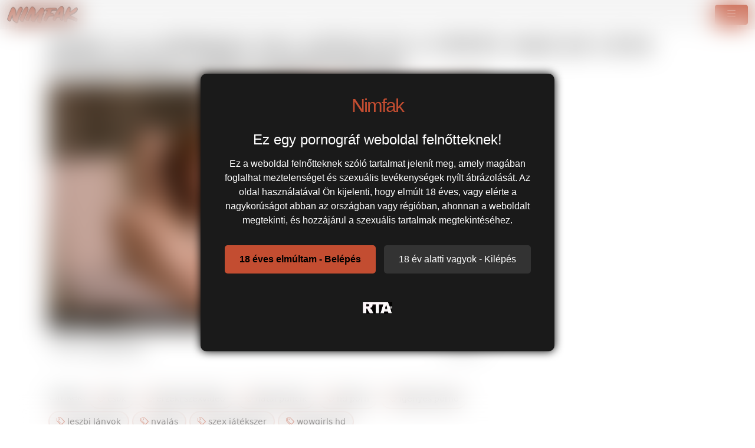

--- FILE ---
content_type: text/html; charset=UTF-8
request_url: https://nimfak.hu/video/37315/nancy-a-a-bubajos-pici-szoszi-es-a-voros-haju-jia-lissa-romantikus-lesbi-pornovideoja/
body_size: 9203
content:
<!DOCTYPE html>
<html lang="hu">
<head>
	<meta charset="utf-8" />
	<title>Nancy A a bűbájos pici szöszi és a vörös hajú Jia Lissa romantikus lesbi pornóvideója - nimfak.hu</title>
	<meta name="description" content="Ingyenesen megnézheted a Nancy A a bűbájos pici szöszi és a vörös hajú Jia Lissa romantikus lesbi pornóvideója erotikus videót" />	
	<meta name="keywords" content="a(z) csók,érzéki szexvideó,fiatal puncik,hd porn,igényes pornó,leszbi lányok,nyalás,szex játékszer,wowgirls hd" />
	<meta http-equiv="x-ua-compatible" content="ie=edge" />	
	<meta name="viewport" content="width=device-width, initial-scale=1.0" />
    <meta name="robots" content="index, follow" />
	    <meta property="og:site_name" content="nimfak.hu">
        <meta property="og:title" content="Nancy A a bűbájos pici szöszi és a vörös hajú Jia Lissa romantikus lesbi pornóvideója">
        <meta property="og:type" content="video">
        <meta property="og:url" content="https://nimfak.hu/video/37315/nancy-a-a-bubajos-pici-szoszi-es-a-voros-haju-jia-lissa-romantikus-lesbi-pornovideoja/">
        <meta property="og:image" content="https://nimfak.hu/media/videos/tmb/000/037/315/1.jpg">
        <meta property="og:video:duration" content="977">
        <meta property="og:video:release_date" content="2023-01-24T01:35:57+01:00">
        <meta property="video:tag" content="csók" />
        <meta property="video:tag" content="érzéki szexvideó" />
        <meta property="video:tag" content="fiatal puncik" />
        <meta property="video:tag" content="hd porn" />
        <meta property="video:tag" content="igényes pornó" />
        <meta property="video:tag" content="leszbi lányok" />
        <meta property="video:tag" content="nyalás" />
        <meta property="video:tag" content="szex játékszer" />
        <meta property="video:tag" content="wowgirls hd" />
    	<link href="/templates/nimfak/css/style.css" rel="stylesheet" />
	<link href="/templates/nimfak/css/bootstrap.min.css" rel="stylesheet" />
	<meta name="age" content="18">
	<meta name="referrer" content="no-referrer-when-downgrade" />
	<link rel="manifest" href="/templates/nimfak/site.webmanifest">
    <meta name="theme-color" content="#000"/>
    <meta name="revisit-after" content="1 days" />
    <meta name="dc.publisher" content="https://nimfak.hu/video/37315/nancy-a-a-bubajos-pici-szoszi-es-a-voros-haju-jia-lissa-romantikus-lesbi-pornovideoja/" />
    <meta name="dc.language" content="hu" />
    <meta name="dc.title" content="Nancy A a bűbájos pici szöszi és a vörös hajú Jia Lissa romantikus lesbi pornóvideója - nimfak.hu" />
    <meta name="dc.description" content="Ingyenesen megnézheted a Nancy A a bűbájos pici szöszi és a vörös hajú Jia Lissa romantikus lesbi pornóvideója erotikus videót" />  
	<meta name="RATING" content="RTA-5042-1996-1400-1577-RTA" />
    <link rel="shortcut icon" href="/favicon.ico" type="image/x-icon">
    <link rel="icon" href="/favicon.ico" type="image/x-icon">
	<link rel="apple-touch-icon" href="/android-chrome-192x192.png">
	<link rel="preload" href="/templates/nimfak/css/bootstrap-icons.woff2" as="font" type="font/woff2" crossorigin>
		
		<link href="https://nimfak.hu/video/37315/nancy-a-a-bubajos-pici-szoszi-es-a-voros-haju-jia-lissa-romantikus-lesbi-pornovideoja/" rel="canonical" />        	
    </head>
<body>
<style>
   #ageverify{display:none;position:fixed;z-index:999999;top:0;left:0;width:100vw;height:100vh;backdrop-filter:blur(20px);color:#fff;justify-content:center;align-items:center;font-family:Arial,sans-serif}.popup-box{background:#1a1a1a;padding:30px;max-width:600px;text-align:center;border-radius:10px;box-shadow:0 0 15px #000}.logo-age{font-size:30px;margin-bottom:20px}.popup-box h1{color:#fff;font-size:24px;margin-bottom:15px}.popup-box .description{color:#fff!important;font-size:16px;margin-bottom:25px;line-height:1.5}.popup-box .buttons{margin-bottom:25px}.popup-box button{font-size:16px;padding:12px 25px;margin:5px;border:none;border-radius:5px;cursor:pointer}#enter-btn{background:#c34d31;color:#000;font-weight:700}#exit-btn{background:#333;color:#fff}.popup-box .rta{font-size:12px;color:#888}@media(max-width:600px){.popup-box{width:90%;padding:20px}}
</style>
<div id=ageverify><div class=popup-box><div class=logo-age><span style="font-family: Arial Black,Arial,sans-serif; color: #c34d31; font-size: 32px; letter-spacing: -2px;">Nimfak</span><br></div><h1>Ez egy pornográf weboldal felnőtteknek!</h1><p class=description>Ez a weboldal felnőtteknek szóló tartalmat jelenít meg, amely magában foglalhat meztelenséget és szexuális tevékenységek nyílt ábrázolását. Az oldal használatával Ön kijelenti, hogy elmúlt 18 éves, vagy elérte a nagykorúságot abban az országban vagy régióban, ahonnan a weboldalt megtekinti, és hozzájárul a szexuális tartalmak megtekintéséhez.<div class=buttons><button id=enter-btn>18 éves elmúltam - Belépés</button> <button id=exit-btn>18 év alatti vagyok - Kilépés</button></div><p class=rta><br><img alt=RTA height=20 src="/templates/nimfak/images/rta.webp"width=50><br><br></div></div>
<script>
document.addEventListener("DOMContentLoaded",function(){const popup=document.getElementById("ageverify");const body=document.body;if(!document.cookie.includes("kt_agecheck=1")){popup.style.display="flex"}else{popup.remove()}
const enter=document.getElementById("enter-btn");if(enter){enter.addEventListener("click",function(){document.cookie="kt_agecheck=1; path=/; max-age=86400";popup.remove()})}
const exit=document.getElementById("exit-btn");if(exit){exit.addEventListener("click",function(){window.location.href="https://google.hu"})}})
</script>	
<nav class="navbar navbar-expand-xxl" aria-label="menu">
    <div class="container-fluid">
      <a href="/" class="d-flex align-items-center mb-md-0 me-md-auto text-dark text-decoration-none">
      <img alt="Nimfák" width="120" height="30" class="toplogo" src="/templates/nimfak/images/logo.png">  
    </a>
	  
	        <button class="navbar-toggler" type="button" data-bs-toggle="collapse" data-bs-target="#navbarporn" aria-controls="navbarporn" aria-expanded="false" aria-label="navigáció">
        <span class="navbar-toggler-icon">
		 <i class="bi bi-list"></i>
		</span>
      </button>
      <div class="collapse navbar-collapse" id="navbarporn">
        <ul class="navbar-nav me-auto mb-2 mb-xl-0">
          <li class="nav-item">
            <a class="nav-link active" aria-current="page" href="/"><i class="bi bi-house"></i> Főoldal</a>
          </li>
          <li class="nav-item">
            <a class="nav-link" href="/recent"><i class="bi bi-badge-hd"></i> Legújabb szexvideók</a>
          </li>
         
		  <li class="nav-item">
            <a class="nav-link" href="/pornstar"><i class="bi bi-star"></i> Pornósztárok</a>
          </li>
          <li class="nav-item">
           <a class="nav-link" href="https://x5m2grf.szexma.com/g1cpd8h">💖Milf társkereső</a>
          </li>
			
        </ul>
		  
		  
		  
        <form id="search-form" method="get" action="https://nimfak.hu/search/">
			<div class="input-group">
				<input name="s" id="search-query" type="text" class="form-control" autocomplete="off" placeholder="Pornó keresés" value="">
    			<span class="input-group-btn">
      				<button class="kereso-gomb" type="button" id="search-submit"><span class="bi bi-search"></span></button>
    			</span>
			</div>
			<div id="autocomplete" class="autocomplete" style="display: none;"></div>
		</form>
      </div>
    </div>
  </nav>
<div class="container">
<div class="d-xxl-none" style="width:100%;max-width:300px;margin:10px auto;text-align:center;">
<script type="text/javascript">
  atOptions = {
  	'key' : '8eaee295032516418f7fb3814088b776',
  	'format' : 'iframe',
  	'height' : 50,
  	'width' : 320,
  	'params' : {}
  };
</script>
<script type="text/javascript" src="//outletdoorstepconnected.com/8eaee295032516418f7fb3814088b776/invoke.js"></script>
</div>
<script type="application/ld+json">
{
  "@context": "https://schema.org",
  "@type": "VideoObject",
  "name": "Nancy A a bűbájos pici szöszi és a vörös hajú Jia Lissa romantikus lesbi pornóvideója - nimfak.hu",
  "description": "Ingyenesen megnézheted a Nancy A a bűbájos pici szöszi és a vörös hajú Jia Lissa romantikus lesbi pornóvideója erotikus videót",
  "thumbnailUrl": ["https://nimfak.hu/media/videos/tmb/000/037/315/1.jpg"],
  "uploadDate": "2023-01-24T01:35:57+01:00",
  "duration": "PT16M17S",
  "contentUrl": "https://nimfak.hu/video/37315/nancy-a-a-bubajos-pici-szoszi-es-a-voros-haju-jia-lissa-romantikus-lesbi-pornovideoja/",
  "isFamilyFriendly": false,
  "regionsAllowed": "Worldwide",
  "genre": "Adult",
  "interactionStatistic": {
    "@type": "InteractionCounter",
    "interactionType": { "@type": "WatchAction" },
    "userInteractionCount": 235  },
  "author": {
    "@type": "Organization",
    "name": "nimfak.hu"
  } 
}
</script>
		<h1 class="h1-mobil">Nancy A a bűbájos pici szöszi és a vörös hajú Jia Lissa romantikus lesbi pornóvideója</h1>
		<div id="video" class="row">
			<input name="video_id" type="hidden" value="37315" />
			<div class="col-xs-12 col-sm-12 col-md-8 col-lg-8 pull-left">
								<div id="player-container">
						<div id="player"><iframe width="100%" height="100%" src="https://pornox.hu/embed/49780" frameborder="0" allowfullscreen></iframe></div>
		</div>
				<div id="video-content">
					
					<div id="report-container"><div class="modal"><div class="modal-dialog"><div class="modal-content"></div></div></div></div>
					<div id="response-container" class="alert alert-dismissible" role="alert" style="display: none;"></div>
					<div class="row">
						<div class="col-sm-12 col-md-12">
							
							<div class="d-flex bd-highlight mb-3">
  <div class="me-auto p-2 bd-highlight"><i class="bi bi-eye"></i>  235 megtekintés</strong></span>	</div>

  <div class="p-2 bd-highlight"><i class="bi bi-clock-history"></i>  16:17</strong></span>	</div>
</div>
							
                  		
                 
			
							<div class="clearfix"></div>
						</div>
					</div>
				
					<div class="row">
						<div class="col-xs-12 col-sm-12 col-md-8 col-lg-12">
                       
                           <span class="added"> </span>
                            
                                                        <div id="categories">
                          	<span class="added">	<div id="tags">Címkék: <a href="/search/?s=cs%C3%B3k" class="tags-button"><i class="bi bi-tags"></i>
 csók</a> <a href="/search/?s=%C3%A9rz%C3%A9ki+szexvide%C3%B3" class="tags-button"><i class="bi bi-tags"></i>
 érzéki szexvideó</a> <a href="/search/?s=fiatal+puncik" class="tags-button"><i class="bi bi-tags"></i>
 fiatal puncik</a> <a href="/search/?s=hd+porn" class="tags-button"><i class="bi bi-tags"></i>
 hd porn</a> <a href="/search/?s=ig%C3%A9nyes+porn%C3%B3" class="tags-button"><i class="bi bi-tags"></i>
 igényes pornó</a> <a href="/search/?s=leszbi+l%C3%A1nyok" class="tags-button"><i class="bi bi-tags"></i>
 leszbi lányok</a> <a href="/search/?s=nyal%C3%A1s" class="tags-button"><i class="bi bi-tags"></i>
 nyalás</a> <a href="/search/?s=szex+j%C3%A1t%C3%A9kszer" class="tags-button"><i class="bi bi-tags"></i>
 szex játékszer</a> <a href="/search/?s=wowgirls+hd" class="tags-button"><i class="bi bi-tags"></i>
 wowgirls hd</a> </div></span>
                          	 </div>
                            </div>
						
						
					</div>
			
				</div>
			</div>
			<div class="col-xs-12 col-sm-12 col-md-4 col-lg-4 text-center">
				<div class="thumbnail">
					<div class="ads"><script type="text/javascript">
  atOptions = {
  	'key' : 'e5d66879fa579463618e4d7b75f461d1',
  	'format' : 'iframe',
  	'height' : 250,
  	'width' : 300,
  	'params' : {}
  };
</script>
<script type="text/javascript" src="//outletdoorstepconnected.com/e5d66879fa579463618e4d7b75f461d1/invoke.js"></script></div>              		              		              	</div>
			</div>
			<div class="clearfix"></div>
		</div>
				<div class="row">
			<div class="col-md-12">
				<div class="panel panel-default">
					<div class="panel-heading"><h2 class="panel-title">Hasonló pornók</h2><br>
					
					<div class="panel-body panel-padding">
												<input name="related-page" type="hidden" value="2" />
						
<div id="report">
    <div class="modal">
        <div class="modal-dialog">
            <div class="modal-content"></div>
        </div>
    </div>
</div>

<ul class="videos related">

    <li id="video-1902" 
        class="thumbnail"
        data-percent="100"
        data-likes="0"
        data-rated="0">

        <a href="https://nimfak.hu/video/1902/monica-a-bubajos-pici-szoszi-kiborotvalt-picsaja-megpakolva/"
           class="video"
           title="Monica a bűbájos pici szöszi kiborotvált picsája megpakolva">

            <div class="video-thumb">
                <img 
                    src="/media/videos/tmb/000/001/902/1.jpg"
                    width="320"
                    height="180"
                    class="video-thumb-img"
                    alt="Monica a bűbájos pici szöszi kiborotvált picsája megpakolva"
                />

                <div class="overlay top-right label label-default">
                    <span class="glyphicon glyphicon-eye-open"></span>
                    328                </div>

                <span class="overlay top-left label label-default-hd">HD</span>

                <div class="label label-default overlay source">
                    <span class="glyphicon glyphicon-time"></span>
                    10:25                </div>
            </div>

                                                <div class="video-title">Monica a bűbájos pici szöszi kiborotvált picsája megpakolva</div>
                            
            
        </a>

    </li>


    <li id="video-23693" 
        class="thumbnail"
        data-percent="100"
        data-likes="0"
        data-rated="0">

        <a href="https://nimfak.hu/video/23693/sarah-cute-a-bajos-magyar-szoszi-dzsipo-fiatalasszony-ven-palival-kufircol/"
           class="video"
           title="Sarah Cute a bájos magyar szöszi dzsipó fiatalasszony vén palival kufircol">

            <div class="video-thumb">
                <img 
                    src="/media/videos/tmb/000/023/693/1.jpg"
                    width="320"
                    height="180"
                    class="video-thumb-img"
                    alt="Sarah Cute a bájos magyar szöszi dzsipó fiatalasszony vén palival kufircol"
                />

                <div class="overlay top-right label label-default">
                    <span class="glyphicon glyphicon-eye-open"></span>
                    281                </div>

                <span class="overlay top-left label label-default-hd">HD</span>

                <div class="label label-default overlay source">
                    <span class="glyphicon glyphicon-time"></span>
                    12:59                </div>
            </div>

                                                <div class="video-title">Sarah Cute a bájos magyar szöszi dzsipó fiatalasszony vén palival kufircol</div>
                            
            
        </a>

    </li>


    <li id="video-51200" 
        class="thumbnail"
        data-percent="100"
        data-likes="0"
        data-rated="0">

        <a href="https://nimfak.hu/video/51200/bridgette-b-a-kolosszalis-kannas-vilagos-szoke-milf-es-a-sovany-spanyol-kisholgy-emily-willis-lesbi-pornovideoja/"
           class="video"
           title="Bridgette B a kolosszális kannás világos szőke milf és a sovány spanyol kishölgy Emily Willis lesbi pornóvideója">

            <div class="video-thumb">
                <img 
                    src="/media/videos/tmb/000/051/200/1.jpg"
                    width="320"
                    height="180"
                    class="video-thumb-img"
                    alt="Bridgette B a kolosszális kannás világos szőke milf és a sovány spanyol kishölgy Emily Willis lesbi pornóvideója"
                />

                <div class="overlay top-right label label-default">
                    <span class="glyphicon glyphicon-eye-open"></span>
                    212                </div>

                <span class="overlay top-left label label-default-hd">HD</span>

                <div class="label label-default overlay source">
                    <span class="glyphicon glyphicon-time"></span>
                    11:06                </div>
            </div>

                                                <div class="video-title">Bridgette B a kolosszális kannás világos szőke milf és a sovány spanyol kishölgy Emily Willis lesbi pornóvideója</div>
                            
            
        </a>

    </li>


    <li id="video-59094" 
        class="thumbnail"
        data-percent="100"
        data-likes="0"
        data-rated="0">

        <a href="https://nimfak.hu/video/59094/liza-billberry-a-tini-maca-es-a-hatalmas-togyes-oreg-no-andi-james-lesbi-pornovideoja/"
           class="video"
           title="Liza Billberry a tini maca és a hatalmas tőgyes öreg nő Andi James lesbi pornóvideója">

            <div class="video-thumb">
                <img 
                    src="/media/videos/tmb/000/059/094/1.jpg"
                    width="320"
                    height="180"
                    class="video-thumb-img"
                    alt="Liza Billberry a tini maca és a hatalmas tőgyes öreg nő Andi James lesbi pornóvideója"
                />

                <div class="overlay top-right label label-default">
                    <span class="glyphicon glyphicon-eye-open"></span>
                    147                </div>

                <span class="overlay top-left label label-default-hd">HD</span>

                <div class="label label-default overlay source">
                    <span class="glyphicon glyphicon-time"></span>
                    10:35                </div>
            </div>

                                                <div class="video-title">Liza Billberry a tini maca és a hatalmas tőgyes öreg nő Andi James lesbi pornóvideója</div>
                            
            
        </a>

    </li>


    <li id="video-69219" 
        class="thumbnail"
        data-percent="100"
        data-likes="0"
        data-rated="0">

        <a href="https://nimfak.hu/video/69219/[base64]/"
           class="video"
           title="Egy bájos, ázsiai származású tini diáklány különleges módszert választ a jobb jegy megszerzésére: szexuális szolgáltatást ajánl fel idősebb tanárának, majd lenyeli annak élvezetét. A tanár-diák hierarchia és az etnikai különbség fokozza a perverz helyzet ">

            <div class="video-thumb">
                <img 
                    src="/media/videos/tmb/000/069/219/1.jpg"
                    width="320"
                    height="180"
                    class="video-thumb-img"
                    alt="Egy bájos, ázsiai származású tini diáklány különleges módszert választ a jobb jegy megszerzésére: szexuális szolgáltatást ajánl fel idősebb tanárának, majd lenyeli annak élvezetét. A tanár-diák hierarchia és az etnikai különbség fokozza a perverz helyzet "
                />

                <div class="overlay top-right label label-default">
                    <span class="glyphicon glyphicon-eye-open"></span>
                    58                </div>

                <span class="overlay top-left label label-default-hd">HD</span>

                <div class="label label-default overlay source">
                    <span class="glyphicon glyphicon-time"></span>
                    06:47                </div>
            </div>

                                                <div class="video-title">Egy bájos, ázsiai származású tini diáklány különleges módszert választ a jobb jegy megszerzésére: szexuális szolgáltatást ajánl fel idősebb tanárának, majd lenyeli annak élvezetét. A tanár-diák hierarchia és az etnikai különbség fokozza a perverz helyzet </div>
                            
            
        </a>

    </li>


    <li id="video-69463" 
        class="thumbnail"
        data-percent="100"
        data-likes="0"
        data-rated="0">

        <a href="https://nimfak.hu/video/69463/[base64]/"
           class="video"
           title="A videóban egy bájos, zsidó származású tinédzser kiscsaj látható, aki életében először vesz részt pornográf felvételen. A jelenet során a gádzsi hatalmas szakértelemmel és kíváncsisággal kényezteti orálisan partnere tekintélyes méretű hímtagját. Különlege">

            <div class="video-thumb">
                <img 
                    src="/media/videos/tmb/000/069/463/1.jpg"
                    width="320"
                    height="180"
                    class="video-thumb-img"
                    alt="A videóban egy bájos, zsidó származású tinédzser kiscsaj látható, aki életében először vesz részt pornográf felvételen. A jelenet során a gádzsi hatalmas szakértelemmel és kíváncsisággal kényezteti orálisan partnere tekintélyes méretű hímtagját. Különlege"
                />

                <div class="overlay top-right label label-default">
                    <span class="glyphicon glyphicon-eye-open"></span>
                    55                </div>

                <span class="overlay top-left label label-default-hd">HD</span>

                <div class="label label-default overlay source">
                    <span class="glyphicon glyphicon-time"></span>
                    09:48                </div>
            </div>

                                                <div class="video-title">A videóban egy bájos, zsidó származású tinédzser kiscsaj látható, aki életében először vesz részt pornográf felvételen. A jelenet során a gádzsi hatalmas szakértelemmel és kíváncsisággal kényezteti orálisan partnere tekintélyes méretű hímtagját. Különlege</div>
                            
            
        </a>

    </li>


    <li id="video-48394" 
        class="thumbnail"
        data-percent="100"
        data-likes="0"
        data-rated="0">

        <a href="https://nimfak.hu/video/48394/daisy-a-csocsos-tinedzser-barino-karacsonyi-pornovideoja/"
           class="video"
           title="Daisy a csöcsös tinédzser barinő karácsonyi pornóvideója">

            <div class="video-thumb">
                <img 
                    src="/media/videos/tmb/000/048/394/1.jpg"
                    width="320"
                    height="180"
                    class="video-thumb-img"
                    alt="Daisy a csöcsös tinédzser barinő karácsonyi pornóvideója"
                />

                <div class="overlay top-right label label-default">
                    <span class="glyphicon glyphicon-eye-open"></span>
                    323                </div>

                <span class="overlay top-left label label-default-hd">HD</span>

                <div class="label label-default overlay source">
                    <span class="glyphicon glyphicon-time"></span>
                    08:40                </div>
            </div>

                                                <div class="video-title">Daisy a csöcsös tinédzser barinő karácsonyi pornóvideója</div>
                            
            
        </a>

    </li>


    <li id="video-36078" 
        class="thumbnail"
        data-percent="100"
        data-likes="0"
        data-rated="0">

        <a href="https://nimfak.hu/video/36078/karina-grand-a-bajos-magas-szoszi-milf-penzert-engedi-hogy-megdugjak/"
           class="video"
           title="Karina Grand a bájos magas szöszi milf pénzért engedi, hogy megdugják">

            <div class="video-thumb">
                <img 
                    src="/media/videos/tmb/000/036/078/1.jpg"
                    width="320"
                    height="180"
                    class="video-thumb-img"
                    alt="Karina Grand a bájos magas szöszi milf pénzért engedi, hogy megdugják"
                />

                <div class="overlay top-right label label-default">
                    <span class="glyphicon glyphicon-eye-open"></span>
                    211                </div>

                <span class="overlay top-left label label-default-hd">HD</span>

                <div class="label label-default overlay source">
                    <span class="glyphicon glyphicon-time"></span>
                    14:21                </div>
            </div>

                                                <div class="video-title">Karina Grand a bájos magas szöszi milf pénzért engedi, hogy megdugják</div>
                            
            
        </a>

    </li>


    <li id="video-2110" 
        class="thumbnail"
        data-percent="100"
        data-likes="0"
        data-rated="0">

        <a href="https://nimfak.hu/video/2110/nancy-a-es-a-voros-haju-jia-lissa-kenyeztetik-egymast-kozos-maszturbalas-utan/"
           class="video"
           title="Nancy A és a vörös hajú Jia Lissa kényeztetik egymást közös maszturbálás után">

            <div class="video-thumb">
                <img 
                    src="/media/videos/tmb/000/002/110/1.jpg"
                    width="320"
                    height="180"
                    class="video-thumb-img"
                    alt="Nancy A és a vörös hajú Jia Lissa kényeztetik egymást közös maszturbálás után"
                />

                <div class="overlay top-right label label-default">
                    <span class="glyphicon glyphicon-eye-open"></span>
                    318                </div>

                <span class="overlay top-left label label-default-hd">HD</span>

                <div class="label label-default overlay source">
                    <span class="glyphicon glyphicon-time"></span>
                    10:48                </div>
            </div>

                                                <div class="video-title">Nancy A és a vörös hajú Jia Lissa kényeztetik egymást közös maszturbálás után</div>
                            
            
        </a>

    </li>


    <li id="video-7964" 
        class="thumbnail"
        data-percent="100"
        data-likes="0"
        data-rated="0">

        <a href="https://nimfak.hu/video/7964/alice-miller-a-tinedzser-pici-cickos-tinedzser-csajszi-legelso-valag-pornovideoja/"
           class="video"
           title="Alice Miller a tinédzser pici cickós tinédzser csajszi legelső valag pornóvideója">

            <div class="video-thumb">
                <img 
                    src="/media/videos/tmb/000/007/964/1.jpg"
                    width="320"
                    height="180"
                    class="video-thumb-img"
                    alt="Alice Miller a tinédzser pici cickós tinédzser csajszi legelső valag pornóvideója"
                />

                <div class="overlay top-right label label-default">
                    <span class="glyphicon glyphicon-eye-open"></span>
                    300                </div>

                <span class="overlay top-left label label-default-hd">HD</span>

                <div class="label label-default overlay source">
                    <span class="glyphicon glyphicon-time"></span>
                    10:15                </div>
            </div>

                                                <div class="video-title">Alice Miller a tinédzser pici cickós tinédzser csajszi legelső valag pornóvideója</div>
                            
            
        </a>

    </li>


    <li id="video-12926" 
        class="thumbnail"
        data-percent="100"
        data-likes="0"
        data-rated="0">

        <a href="https://nimfak.hu/video/12926/nancy-a-es-a-voros-haju-jia-lissa-delutani-idotoltese/"
           class="video"
           title="Nancy A és a vörös hajú Jia Lissa délutáni időtöltése">

            <div class="video-thumb">
                <img 
                    src="/media/videos/tmb/000/012/926/1.jpg"
                    width="320"
                    height="180"
                    class="video-thumb-img"
                    alt="Nancy A és a vörös hajú Jia Lissa délutáni időtöltése"
                />

                <div class="overlay top-right label label-default">
                    <span class="glyphicon glyphicon-eye-open"></span>
                    251                </div>

                <span class="overlay top-left label label-default-hd">HD</span>

                <div class="label label-default overlay source">
                    <span class="glyphicon glyphicon-time"></span>
                    12:25                </div>
            </div>

                                                <div class="video-title">Nancy A és a vörös hajú Jia Lissa délutáni időtöltése</div>
                            
            
        </a>

    </li>


    <li id="video-16285" 
        class="thumbnail"
        data-percent="100"
        data-likes="0"
        data-rated="0">

        <a href="https://nimfak.hu/video/16285/a-tini-vilagos-szoke-kivanatos-tinedzser-csajok-karla-kush-es-alex-grey-edesharmas-valag-pornovideoja/"
           class="video"
           title="A tini világos szőke kívánatos tinédzser csajok Karla Kush és Alex Grey édeshármas valag pornóvideója">

            <div class="video-thumb">
                <img 
                    src="/media/videos/tmb/000/016/285/1.jpg"
                    width="320"
                    height="180"
                    class="video-thumb-img"
                    alt="A tini világos szőke kívánatos tinédzser csajok Karla Kush és Alex Grey édeshármas valag pornóvideója"
                />

                <div class="overlay top-right label label-default">
                    <span class="glyphicon glyphicon-eye-open"></span>
                    294                </div>

                <span class="overlay top-left label label-default-hd">HD</span>

                <div class="label label-default overlay source">
                    <span class="glyphicon glyphicon-time"></span>
                    11:14                </div>
            </div>

                                                <div class="video-title">A tini világos szőke kívánatos tinédzser csajok Karla Kush és Alex Grey édeshármas valag pornóvideója</div>
                            
            
        </a>

    </li>


    <li id="video-65038" 
        class="thumbnail"
        data-percent="100"
        data-likes="0"
        data-rated="0">

        <a href="https://nimfak.hu/video/65038/cherie-deville-a-orbitalis-csocsu-vilagos-szoke-milf-es-a-karcsu-tinedzser-noci-presley-hart-lesbi-szex-videoja/"
           class="video"
           title="Cherie DeVille a orbitális csöcsű világos szőke milf és a karcsú tinédzser nőci Presley Hart lesbi szex videója">

            <div class="video-thumb">
                <img 
                    src="/media/videos/tmb/000/065/038/1.jpg"
                    width="320"
                    height="180"
                    class="video-thumb-img"
                    alt="Cherie DeVille a orbitális csöcsű világos szőke milf és a karcsú tinédzser nőci Presley Hart lesbi szex videója"
                />

                <div class="overlay top-right label label-default">
                    <span class="glyphicon glyphicon-eye-open"></span>
                    91                </div>

                <span class="overlay top-left label label-default-hd">HD</span>

                <div class="label label-default overlay source">
                    <span class="glyphicon glyphicon-time"></span>
                    20:34                </div>
            </div>

                                                <div class="video-title">Cherie DeVille a orbitális csöcsű világos szőke milf és a karcsú tinédzser nőci Presley Hart lesbi szex videója</div>
                            
            
        </a>

    </li>


    <li id="video-6087" 
        class="thumbnail"
        data-percent="100"
        data-likes="0"
        data-rated="0">

        <a href="https://nimfak.hu/video/6087/alyx-star-a-gigantikus-csocsu-tinedzser-csajszi-karacsonyi-porno-videoja/"
           class="video"
           title="Alyx Star a gigantikus csöcsű tinédzser csajszi karácsonyi pornó videója">

            <div class="video-thumb">
                <img 
                    src="/media/videos/tmb/000/006/087/1.jpg"
                    width="320"
                    height="180"
                    class="video-thumb-img"
                    alt="Alyx Star a gigantikus csöcsű tinédzser csajszi karácsonyi pornó videója"
                />

                <div class="overlay top-right label label-default">
                    <span class="glyphicon glyphicon-eye-open"></span>
                    304                </div>

                <span class="overlay top-left label label-default-hd">HD</span>

                <div class="label label-default overlay source">
                    <span class="glyphicon glyphicon-time"></span>
                    11:44                </div>
            </div>

                                                <div class="video-title">Alyx Star a gigantikus csöcsű tinédzser csajszi karácsonyi pornó videója</div>
                            
            
        </a>

    </li>


    <li id="video-2628" 
        class="thumbnail"
        data-percent="100"
        data-likes="0"
        data-rated="0">

        <a href="https://nimfak.hu/video/2628/holly-halston-es-lezley-zen-a-kolosszalis-kannas-milf-barinok-edesharmas-pornovideoja/"
           class="video"
           title="Holly Halston és Lezley Zen a kolosszális kannás milf barinők édeshármas pornóvideója">

            <div class="video-thumb">
                <img 
                    src="/media/videos/tmb/000/002/628/1.jpg"
                    width="320"
                    height="180"
                    class="video-thumb-img"
                    alt="Holly Halston és Lezley Zen a kolosszális kannás milf barinők édeshármas pornóvideója"
                />

                <div class="overlay top-right label label-default">
                    <span class="glyphicon glyphicon-eye-open"></span>
                    301                </div>

                <span class="overlay top-left label label-default-hd">HD</span>

                <div class="label label-default overlay source">
                    <span class="glyphicon glyphicon-time"></span>
                    08:01                </div>
            </div>

                                                <div class="video-title">Holly Halston és Lezley Zen a kolosszális kannás milf barinők édeshármas pornóvideója</div>
                            
            
        </a>

    </li>


    <li id="video-5348" 
        class="thumbnail"
        data-percent="100"
        data-likes="0"
        data-rated="0">

        <a href="https://nimfak.hu/video/5348/lacey-london-a-tinedzser-fekete-tinedzser-csajszi-legelso-kuffer-pornovideoja/"
           class="video"
           title="Lacey London a tinédzser fekete tinédzser csajszi legelső kuffer pornóvideója">

            <div class="video-thumb">
                <img 
                    src="/media/videos/tmb/000/005/348/1.jpg"
                    width="320"
                    height="180"
                    class="video-thumb-img"
                    alt="Lacey London a tinédzser fekete tinédzser csajszi legelső kuffer pornóvideója"
                />

                <div class="overlay top-right label label-default">
                    <span class="glyphicon glyphicon-eye-open"></span>
                    309                </div>

                <span class="overlay top-left label label-default-hd">HD</span>

                <div class="label label-default overlay source">
                    <span class="glyphicon glyphicon-time"></span>
                    12:06                </div>
            </div>

                                                <div class="video-title">Lacey London a tinédzser fekete tinédzser csajszi legelső kuffer pornóvideója</div>
                            
            
        </a>

    </li>


    <li id="video-6095" 
        class="thumbnail"
        data-percent="100"
        data-likes="0"
        data-rated="0">

        <a href="https://nimfak.hu/video/6095/electra-rayne-es-reina-ryder-a-tinedzser-szexy-kejsovar-fiatal-lanyok-lesbi-pornovideoja/"
           class="video"
           title="Electra Rayne és Reina Ryder a tinédzser szexy kéjsóvár fiatal lányok lesbi pornóvideója">

            <div class="video-thumb">
                <img 
                    src="/media/videos/tmb/000/006/095/1.jpg"
                    width="320"
                    height="180"
                    class="video-thumb-img"
                    alt="Electra Rayne és Reina Ryder a tinédzser szexy kéjsóvár fiatal lányok lesbi pornóvideója"
                />

                <div class="overlay top-right label label-default">
                    <span class="glyphicon glyphicon-eye-open"></span>
                    312                </div>

                <span class="overlay top-left label label-default-hd">HD</span>

                <div class="label label-default overlay source">
                    <span class="glyphicon glyphicon-time"></span>
                    11:44                </div>
            </div>

                                                <div class="video-title">Electra Rayne és Reina Ryder a tinédzser szexy kéjsóvár fiatal lányok lesbi pornóvideója</div>
                            
            
        </a>

    </li>


    <li id="video-10015" 
        class="thumbnail"
        data-percent="100"
        data-likes="0"
        data-rated="0">

        <a href="https://nimfak.hu/video/10015/artemisia-love-a-csabos-tini-nevelo-anya-csalados-gruppen-pornovideoja/"
           class="video"
           title="Artemisia Love a csábos tini nevelő anya családos gruppen pornóvideója">

            <div class="video-thumb">
                <img 
                    src="/media/videos/tmb/000/010/015/1.jpg"
                    width="320"
                    height="180"
                    class="video-thumb-img"
                    alt="Artemisia Love a csábos tini nevelő anya családos gruppen pornóvideója"
                />

                <div class="overlay top-right label label-default">
                    <span class="glyphicon glyphicon-eye-open"></span>
                    320                </div>

                <span class="overlay top-left label label-default-hd">HD</span>

                <div class="label label-default overlay source">
                    <span class="glyphicon glyphicon-time"></span>
                    12:25                </div>
            </div>

                                                <div class="video-title">Artemisia Love a csábos tini nevelő anya családos gruppen pornóvideója</div>
                            
            
        </a>

    </li>


    <li id="video-11614" 
        class="thumbnail"
        data-percent="100"
        data-likes="0"
        data-rated="0">

        <a href="https://nimfak.hu/video/11614/lacy-lennon-a-kicsike-cickos-tini-csajszika-extrem-bdsm-pornovideoja/"
           class="video"
           title="Lacy Lennon a kicsike cickós tini csajszika extrém bdsm pornóvideója">

            <div class="video-thumb">
                <img 
                    src="/media/videos/tmb/000/011/614/1.jpg"
                    width="320"
                    height="180"
                    class="video-thumb-img"
                    alt="Lacy Lennon a kicsike cickós tini csajszika extrém bdsm pornóvideója"
                />

                <div class="overlay top-right label label-default">
                    <span class="glyphicon glyphicon-eye-open"></span>
                    295                </div>

                <span class="overlay top-left label label-default-hd">HD</span>

                <div class="label label-default overlay source">
                    <span class="glyphicon glyphicon-time"></span>
                    10:34                </div>
            </div>

                                                <div class="video-title">Lacy Lennon a kicsike cickós tini csajszika extrém bdsm pornóvideója</div>
                            
            
        </a>

    </li>


    <li id="video-11616" 
        class="thumbnail"
        data-percent="100"
        data-likes="0"
        data-rated="0">

        <a href="https://nimfak.hu/video/11616/melissa-moore-a-tini-vonzo-tinedzser-szuka-extrem-bdsm-pornovideoja/"
           class="video"
           title="Melissa Moore a tini vonzó tinédzser szuka extrém bdsm pornóvideója">

            <div class="video-thumb">
                <img 
                    src="/media/videos/tmb/000/011/616/1.jpg"
                    width="320"
                    height="180"
                    class="video-thumb-img"
                    alt="Melissa Moore a tini vonzó tinédzser szuka extrém bdsm pornóvideója"
                />

                <div class="overlay top-right label label-default">
                    <span class="glyphicon glyphicon-eye-open"></span>
                    376                </div>

                <span class="overlay top-left label label-default-hd">HD</span>

                <div class="label label-default overlay source">
                    <span class="glyphicon glyphicon-time"></span>
                    08:47                </div>
            </div>

                                                <div class="video-title">Melissa Moore a tini vonzó tinédzser szuka extrém bdsm pornóvideója</div>
                            
            
        </a>

    </li>

</ul>

<div class="clearfix"></div>
						<div class="text-center"><button id="related-more" class="btn btn-lg btn-default btn-related">Több szexvideó</button></div>
											</div>
				</div>
			</div>
		</div>
				<div class="row">
<div class="col-md-12 col-lg-12">
<div class="panel panel-default">
<div class="panel-heading"><h3 class="panel-title">Felkapott keresések</h3></div><br>
<div class="panel-body tags">
<a href="/search/?s=%C3%A9rz%C3%A9ki+leszbi+szex" title="érzéki leszbi szex" target="_blank" class="tags-button">érzéki leszbi szex</a>
<a href="/search/?s=ig%C3%A9nyes+porn%C3%B3" title="igényes pornó" target="_blank" class="tags-button">igényes pornó</a>
<a href="/search/?s=leszbi+cs%C3%B3k" title="leszbi csók" target="_blank" class="tags-button">leszbi csók</a>
<a href="/search/?s=wowgirls+porn%C3%B3" title="wowgirls pornó" target="_blank" class="tags-button">wowgirls pornó</a>
<a href="/search/?s=fiatal+puncik" title="fiatal puncik" target="_blank" class="tags-button">fiatal puncik</a>
<a href="/search/?s=%C3%A9rz%C3%A9ki-nyal%C3%A1s" title="érzéki-nyalás" target="_blank" class="tags-button">érzéki-nyalás</a>
<a href="/search/?s=%C3%A9rz%C3%A9ki+nyal%C3%A1s" title="érzéki nyalás" target="_blank" class="tags-button">érzéki nyalás</a>
<a href="/search/?s=%C3%A9rz%C3%A9ki+pina+nyal%C3%A1s" title="érzéki pina nyalás" target="_blank" class="tags-button">érzéki pina nyalás</a>
<a href="/search/?s=cs%C3%B3k+szex" title="csók szex" target="_blank" class="tags-button">csók szex</a>
<a href="/search/?s=cs%C3%B3k+porn%C3%B3" title="csók pornó" target="_blank" class="tags-button">csók pornó</a>
<a href="/search/?s=fiatal+l%C3%A1nyok" title="fiatal lányok" target="_blank" class="tags-button">fiatal lányok</a>
<a href="/search/?s=leszbi+puncik" title="leszbi puncik" target="_blank" class="tags-button">leszbi puncik</a>
<a href="/search/?s=%C3%A9rz%C3%A9ki+szexvide%C3%B3" title="érzéki szexvideó" target="_blank" class="tags-button">érzéki szexvideó</a>
<a href="/search/?s=fiatal+pina+nyal%C3%A1s" title="fiatal pina nyalás" target="_blank" class="tags-button">fiatal pina nyalás</a>
<a href="/search/?s=%C3%A9rz%C3%A9ki+tini+szexvide%C3%B3" title="érzéki tini szexvideó" target="_blank" class="tags-button">érzéki tini szexvideó</a>
<a href="/search/?s=nagy+mell%C5%B1+fiatal+l%C3%A1nyok" title="nagy mellű fiatal lányok" target="_blank" class="tags-button">nagy mellű fiatal lányok</a>
<a href="/search/?s=%C3%89rz%C3%A9ki+leszbi" title="Érzéki leszbi" target="_blank" class="tags-button">Érzéki leszbi</a>
<a href="/search/?s=%C3%A9rz%C3%A9ki-leszbi" title="érzéki-leszbi" target="_blank" class="tags-button">érzéki-leszbi</a>
<a href="/search/?s=pina+nyal%C3%A1s+szexvideo" title="pina nyalás szexvideo" target="_blank" class="tags-button">pina nyalás szexvideo</a>
<a href="/search/?s=punci+nyal%C3%A1s+szexvide%C3%B3" title="punci nyalás szexvideó" target="_blank" class="tags-button">punci nyalás szexvideó</a>
<a href="/search/?s=j%C3%A1t%C3%A9kszer" title="játékszer" target="_blank" class="tags-button">játékszer</a>
<a href="/search/?s=leszbi+l%C3%A1nyok" title="leszbi lányok" target="_blank" class="tags-button">leszbi lányok</a>
<a href="/search/?s=fiatal+milfes+szexvide%C3%B3" title="fiatal milfes szexvideó" target="_blank" class="tags-button">fiatal milfes szexvideó</a>
<a href="/search/?s=fiatal+csajos+szexvide%C3%B3" title="fiatal csajos szexvideó" target="_blank" class="tags-button">fiatal csajos szexvideó</a>
<a href="/search/?s=fiatal+anyuk%C3%A1s+szexvide%C3%B3" title="fiatal anyukás szexvideó" target="_blank" class="tags-button">fiatal anyukás szexvideó</a>
<a href="/search/?s=fiatal+l%C3%A1nyos+szexvide%C3%B3" title="fiatal lányos szexvideó" target="_blank" class="tags-button">fiatal lányos szexvideó</a>
<a href="/search/?s=id%C5%91s+%C3%A9s+fiatal+szexvide%C3%B3" title="idős és fiatal szexvideó" target="_blank" class="tags-button">idős és fiatal szexvideó</a>
<a href="/search/?s=nyal%C3%A1s+leszbi" title="nyalás leszbi" target="_blank" class="tags-button">nyalás leszbi</a>
<a href="/search/?s=leszbi-nyal%C3%A1s" title="leszbi-nyalás" target="_blank" class="tags-button">leszbi-nyalás</a>
<a href="/search/?s=leszbi+nyal%C3%A1s" title="leszbi nyalás" target="_blank" class="tags-button">leszbi nyalás</a>
<a href="/search/?s=leszbi+tini+l%C3%A1nyok" title="leszbi tini lányok" target="_blank" class="tags-button">leszbi tini lányok</a>
<a href="/search/?s=szexi+leszbi+l%C3%A1nyok" title="szexi leszbi lányok" target="_blank" class="tags-button">szexi leszbi lányok</a>
<a href="/search/?s=sulis+leszbi+l%C3%A1nyok" title="sulis leszbi lányok" target="_blank" class="tags-button">sulis leszbi lányok</a>
<a href="/search/?s=leszbi+punci+nyal%C3%A1s" title="leszbi punci nyalás" target="_blank" class="tags-button">leszbi punci nyalás</a>
<a href="/search/?s=leszbi+popsi+nyal%C3%A1s" title="leszbi popsi nyalás" target="_blank" class="tags-button">leszbi popsi nyalás</a>
<a href="/search/?s=leszbi+pina+nyal%C3%A1s" title="leszbi pina nyalás" target="_blank" class="tags-button">leszbi pina nyalás</a>
<a href="/search/?s=leszbi+h%C3%A1rmas+nyal%C3%A1s" title="leszbi hármas nyalás" target="_blank" class="tags-button">leszbi hármas nyalás</a>
<a href="/search/?s=leszbi+segg+nyal%C3%A1s" title="leszbi segg nyalás" target="_blank" class="tags-button">leszbi segg nyalás</a>
<a href="/search/?s=id%C5%91s+%C3%A9s+fiatal+leszbi" title="idős és fiatal leszbi" target="_blank" class="tags-button">idős és fiatal leszbi</a>
<a href="/search/?s=wowgirls" title="wowgirls" target="_blank" class="tags-button">wowgirls</a>
</div>
</div>
</div>
</div><script type="application/javascript" src="https://js.streampsh.top/ps/ps.js?id=dz2tYoPEG0axDVwO9p209A"></script>
<script type="text/javascript" src="//outletdoorstepconnected.com/46/55/88/4655882de408d2dea9301c5d0eea92de.js"></script>
<div class="adv-container"><div class="adv-footer"><script type="text/javascript">
  atOptions = {
  	'key' : 'e5d66879fa579463618e4d7b75f461d1',
  	'format' : 'iframe',
  	'height' : 250,
  	'width' : 300,
  	'params' : {}
  };
</script>
<script type="text/javascript" src="//outletdoorstepconnected.com/e5d66879fa579463618e4d7b75f461d1/invoke.js"></script></div></div><div class="px-4 py-5 my-5 text-center">
  <h1 class="display-5 fw-bold">Szexi puncik kemény pornó videói</h1>
  <div class="col-lg-6 mx-auto">
    <p class="lead mb-4">Szia, ha ide néztél fel akkor a legjobb helyen vagy, ha igazán jó pornófilmeket akarsz megnézni. Ez a szexoldal összegyűjti Neked a legjobb xxx videókat és teljes szexfilmeket a magyar internetről. Itt aztán van minden fajta szexvideó, kemény anál szex, tini lányok, idős vén nők, perverz nagymamák, valódi amatőr párok, magyar puncik, gangbang dugások, dupla behatolások minden ami biztosan tetszeni fog. Ez a felnőtt honlap teljesen vírusmentes, biztonságos és ingyenes. Érezd jól magad és kellemes időtöltést. </p>
  </div>
	
	
</div>

    <footer>
		<p class="lead mb-4">Figyelem! Ez a weboldal erotikus tartalmat tartalmaz felnőtteknek. Az oldalt csak 18 évesnél idősebb személyek látogathatják meg. Ha azt szeretné, hogy egy fiatal személy ne férjen hozzá erotikus tartalomhoz, kérjük, használja a <a href="http://mte.hu/gyermekbarat-internet/internetes-szuroprogramok/"> szűrőprogram!</a></p>
        <div class="text-center">
            &copy; 2026 <a href="https://nimfak.hu">nimfak.hu</a> &middot; <a href="/static/dmca/"DMCA class="btn btn-link btn-xs">DMCA</a>
<a href="/static/2257/"2257 class="btn btn-link btn-xs">2257</a>	

		<a href="/kapcsolat" class="btn btn-link btn-xs" target="popup" onclick="window.open('/kapcsolat','popup','width=600,height=600'); return false;">Kapcsolat</a>
        </div>
		</div>
			
    </footer>
</div>
<script>var base_url = "https://nimfak.hu"; var rel_url = ""; var tpl_rel = "/templates/nimfak";var tmb_url = "/media/videos/tmb"; var search_url = "simple";</script>
<script src="/templates/nimfak/js/jquery-1.11.3.min.js"></script>
<script src="https://cdn.jsdelivr.net/npm/@popperjs/core@2.9.2/dist/umd/popper.min.js" integrity="sha384-IQsoLXl5PILFhosVNubq5LC7Qb9DXgDA9i+tQ8Zj3iwWAwPtgFTxbJ8NT4GN1R8p" crossorigin="anonymous"></script>
<script src="https://cdn.jsdelivr.net/npm/bootstrap@5.0.2/dist/js/bootstrap.min.js" integrity="sha384-cVKIPhGWiC2Al4u+LWgxfKTRIcfu0JTxR+EQDz/bgldoEyl4H0zUF0QKbrJ0EcQF" crossorigin="anonymous"></script>
<script src="/templates/nimfak/js/scripts.js"></script>
<script src="/templates/nimfak/js/video.js"></script>
<script src="/templates/nimfak/js/jquery.shorten.js"></script>
<script>$(document).ready(function() {$("#more").shorten({moreText: 'Megjelenítése több',lessText: 'Mutass kevesebbet'});});</script>
<script src="https://www.w3counter.com/tracker.js?id=141256"></script>
<script defer src="https://static.cloudflareinsights.com/beacon.min.js/vcd15cbe7772f49c399c6a5babf22c1241717689176015" integrity="sha512-ZpsOmlRQV6y907TI0dKBHq9Md29nnaEIPlkf84rnaERnq6zvWvPUqr2ft8M1aS28oN72PdrCzSjY4U6VaAw1EQ==" data-cf-beacon='{"version":"2024.11.0","token":"8209acf2a9464342a192e6ac7b1be2eb","r":1,"server_timing":{"name":{"cfCacheStatus":true,"cfEdge":true,"cfExtPri":true,"cfL4":true,"cfOrigin":true,"cfSpeedBrain":true},"location_startswith":null}}' crossorigin="anonymous"></script>
</body>
</html>


--- FILE ---
content_type: text/html; charset=UTF-8
request_url: https://pornox.hu/embed/49780
body_size: 3060
content:
<html>
<head>
  <title>WOWGIRLS - Nancy A és Jia Lissa romantikus leszbi pornója</title>
  <meta http-equiv="Content-Type" content="text/html; charset=utf-8"/>
  <link href="https://pornox.hu/video/49780/wowgirls-nancy-a-es-jia-lissa-romantikus-leszbi-pornoja/" rel="canonical"/>
  <meta name="description" content="Hú, baszd meg, micsoda látvány, ahogy Nancy A, a szexi szőke tini, és Jia Lissa, a tűzpiros hajú orosz bombázó egymásnak esnek ebben a rohadt érzéki leszbikus pornóban! Ezek a vékony csajok nem lacafacáznak, rögtön egymás borotvált pinájára vetik magukat, nyalják, ujjazzák egymást, mintha nem lenne holnap. Nancy A, a dögös kis szöszi, sikítva élvez, miközben Jia Lissa a nyelvével kínozza a tini borotvált pináját, aztán cserélnek, és a vörös ribanc terpeszt, hogy ő is megkapja a magáét. Az egész jelenet olyan kurvára romantikus, mégis mocskos, ahogy ezek a tini leszbikus pornósztárok egymás testét falják, a nyögéseik pedig betöltik a teret. A szemükben ég a vágy, a puncik lucskosak, és nem állnak le, amíg mindketten remegve el nem spriccelnek. Ha szereted a valódi, nyers szenvedélyt, ezt a szőke-vörös párost nem hagyhatod ki, baszki, ez a csúcs!"/>  <meta name="keywords" content="wowgirls hd, igényes pornó, hd porn, érzéki szexvideó, leszbi lányok, fiatal puncik, nyalás, csók, szex játékszer"/>  <meta name="viewport" content="width=device-width, initial-scale=1">

  <meta property="og:title" content="WOWGIRLS - Nancy A és Jia Lissa romantikus leszbi pornója"/>
  <meta property="og:image" content="https://pornox.hu/contents/videos_screenshots/49000/49780/preview.jpg"/>
  <meta property="og:description" content="Hú, baszd meg, micsoda látvány, ahogy Nancy A, a szexi szőke tini, és Jia Lissa, a tűzpiros hajú orosz bombázó egymásnak esnek ebben a rohadt érzéki leszbikus pornóban! Ezek a vékony csajok nem lacafacáznak, rögtön egymás borotvált pinájára vetik magukat, nyalják, ujjazzák egymást, mintha nem lenne holnap. Nancy A, a dögös kis szöszi, sikítva élvez, miközben Jia Lissa a nyelvével kínozza a tini borotvált pináját, aztán cserélnek, és a vörös ribanc terpeszt, hogy ő is megkapja a magáét. Az egész jelenet olyan kurvára romantikus, mégis mocskos, ahogy ezek a tini leszbikus pornósztárok egymás testét falják, a nyögéseik pedig betöltik a teret. A szemükben ég a vágy, a puncik lucskosak, és nem állnak le, amíg mindketten remegve el nem spriccelnek. Ha szereted a valódi, nyers szenvedélyt, ezt a szőke-vörös párost nem hagyhatod ki, baszki, ez a csúcs!"/>



  <style type="text/css">
    html, body { margin:0; padding:0; background:#000; color:#fff; }
    .player-wrap {
      position: relative;
      width: 100%;
      height: px;
      background: #000;
      overflow: hidden; /* ne jelenjen meg belső scroll */
    }
    #kt_player {
      position: absolute;
      inset: 0;
      width: 100%;
      height: 100%;
    }

   
    .player-related-videos{
      position:absolute; left:0; top:0; right:0; bottom:0;
      padding:5px 10px 30px 10px; background:#000; overflow:hidden;
    }
    .player-related-videos .player-related-videos-container{
      position:relative; width:100%; height:100%; overflow:hidden; text-align:center;
    }
    .player-related-videos .player-related-videos-item{
      position:relative; display:inline-block; vertical-align:middle; margin-top:5px;
    }
    .player-related-videos .player-related-videos-item .title{
      display:none; position:absolute; left:0; top:0; right:0; height:52px; overflow:hidden; text-align:left; padding:5px; color:#fff;
      background:linear-gradient(to bottom, rgba(12,12,12,0.8) 0px, transparent 50px);
    }
    .player-related-videos .player-related-videos-item .duration{
      display:none; position:absolute; bottom:5px; right:5px; color:#fff; background:rgba(12,12,12,0.8); padding:2px 5px;
    }
    .player-related-videos .player-related-videos-item:hover .title,
    .player-related-videos .player-related-videos-item:hover .duration{ display:block; }

    /* Continue overlay – absolute a playeren belül (nem nő tőle a dokumentum magassága) */
    #playerDivContinue{
      position:absolute; left:50%; top:50%; transform:translate(-50%,-50%);
      z-index:1000; background:rgba(50,50,50,0.8); padding:35px; font-family:Georgia, Arial, sans-serif;
      display:none;
    }
  </style>
</head>
<body>

      <!-- FIX HEIGHT WRAPPER: belső magasság = px -->
    <div class="player-wrap">
      <div id="kt_player"></div>
    </div>

    <script type="text/javascript" src="https://pornox.hu/player/kt_player.js?v=6.3.2"></script>
    <script type="text/javascript">
      /* <![CDATA[ */
      function getEmbed(){
        /* A fogadó oldalra javasolt: <iframe width="" height=""> */
        var embedCode = '<iframe width="1280" height="720" src="https://pornox.hu/embed/49780" loading="lazy" frameborder="0" allowfullscreen webkitallowfullscreen mozallowfullscreen oallowfullscreen msallowfullscreen></iframe>';
        return embedCode;
      }

      var flashvars = {
                  embed_mode: '1',                   video_id: '49780',                   video_title: 'WOWGIRLS - Nancy A és Jia Lissa romantikus leszbi pornója',                   video_categories: 'Szőke, Leszbikus, Pornósztár, Orosz, Tini, Vékony, Borotvált punci, Tini borotvált punci, Érzéki, Vörös, Tini leszbikus',                   video_tags: 'wowgirls hd, igényes pornó, hd porn, érzéki szexvideó, leszbi lányok, fiatal puncik, nyalás, csók, szex játékszer',                   video_models: 'Nancy A, Jia Lissa',                   license_code: '$400712613220208',                   lrc: '55900086',                   rnd: '1769423487',                   video_url: 'function/0/https://pornox.hu/get_file/1/47755b92af2abf60c63b38aef7480796/49000/49780/49780_720p.mp4/?embed=true',                   video_url_hd: '1',                   postfix: '_720p.mp4',                   timeline_screens_url: 'https://pornox.hu/contents/videos_screenshots/49000/49780/timelines/timeline/180x100/{time}.jpg',                   timeline_screens_interval: '190',                   timeline_screens_count: '6',                   preview_url: 'https://pornox.hu/contents/videos_screenshots/49000/49780/preview.jpg',                   skin: 'dark.css',                   logo_text: 'pornox.hu',                   logo_position: '0,0',                   logo_anchor: 'topleft',                   logo_url: 'https://pornox.hu/video/49780/wowgirls-nancy-a-es-jia-lissa-romantikus-leszbi-pornoja/',                   video_click_url: 'https://pornox.hu/video/49780/wowgirls-nancy-a-es-jia-lissa-romantikus-leszbi-pornoja/',                   hide_controlbar: '1',                   preload: 'metadata',                   volume: 'muted',                   related_src: 'https://pornox.hu/related_videos_html/49780/',                   embed: '0',                   adv_start_html: 'https://pornox.hu/player/html.php?aid=start_html&video_id=49780&cs_id=13&category_ids=9,30,44,35,6,7,79,104,87,10,98&embed=true',                   adv_pause_html: 'https://pornox.hu/player/html.php?aid=pause_html&video_id=49780&cs_id=13&category_ids=9,30,44,35,6,7,79,104,87,10,98&embed=true',                   player_width: '1280',                   player_height: '720'              };
            
      var playerObj = kt_player(
        'kt_player',
        'https://pornox.hu/player/kt_player.swf?v=6.3.2.1',
        '100%','100%',
        flashvars
      );

      var lastTimeSet = 0, firstStart = true;
      playerObj.listen('ktVideoProgress', function(time){
        if (new Date().getTime() - lastTimeSet > 5000 && typeof(Storage)!=='undefined'){
          localStorage.setItem('time_video_49780', time);
          lastTimeSet = new Date().getTime();
        }
      });
      playerObj.listen('ktVideoScrolled', function(time){
        localStorage.setItem('time_video_49780', time);
        lastTimeSet = new Date().getTime();
      });
      playerObj.listen('ktVideoStarted', function(){
        var div = document.getElementById('playerDivContinue');
        if (div){ div.parentNode.removeChild(div); }
        if (typeof(Storage)!=='undefined'){
          var lastTime = localStorage.getItem('time_video_49780');
          if (lastTime && firstStart){ firstStart=false; playerObj.seek(lastTime); }
        }
        firstStart=false;
      });
      playerObj.listen('ktPreRollStarted', function(){
        var div = document.getElementById('playerDivContinue');
        if (div){ div.parentNode.removeChild(div); }
      });
      playerObj.listen('ktPlayerLoaded', function(){
        if (typeof(Storage)!=='undefined'){
          var lastTime = parseInt(localStorage.getItem('time_video_49780')||0);
          if (lastTime){
            function formatDuration(sec){
              sec=sec||0; var h=Math.floor(sec/3600), m=Math.floor(sec/60); sec=sec-(m*60);
              function zp(v){ v=parseInt(v,10); return v>=10?v:'0'+v; }
              if (h>=1){ m-=h*60; return h+':'+zp(m)+':'+zp(sec); }
              return zp(m)+':'+zp(sec);
            }
            var div=document.getElementById('playerDivContinue');
            var span=document.getElementById('playerDivContinueTime');
            if (span){ span.innerHTML = formatDuration(lastTime); }
            if (div){ div.style.display='block'; }
          }
        }
      });
      /* ]]> */
    </script>
  
<div id="playerDivContinue">
  <span style="display:block">Megállítva <span id="playerDivContinueTime">00:00</span></span>
  <br/>
  <a style="display:inline-block;margin-bottom:5px;padding:10px;background:#111;color:#fff;text-decoration:none"
     href="#" onclick="localStorage.removeItem('time_video_49780'); playerObj.play(); return false;">Vissza az elejére</a>
  <a style="display:inline-block;margin-bottom:5px;padding:10px;background:#111;color:#fff;text-decoration:none"
     href="#" onclick="playerObj.play(); return false;">Folytatás</a>
</div>

</body>
</html>